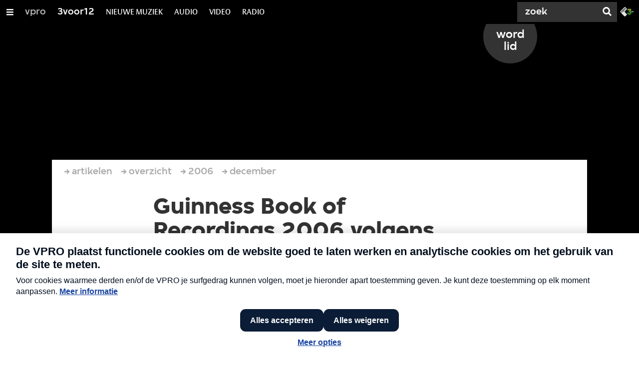

--- FILE ---
content_type: text/css;charset=UTF-8
request_url: https://3voor12.vpro.nl/.resources/vpro/themes/vpronl/fonts/simplistic_sans/font.css
body_size: 330
content:
/* Declaration for normal variant */
@font-face {
    font-family: 'simplistic_sans';
    src: url('./fonts/SimplisticSans-Medium.woff2') format('woff2'); /* Modern Browsers */
    font-weight: normal;
    font-style: normal;
}

/* Declaration for the bold variant (this is also used in the logo) */
@font-face {
    font-family: 'simplistic_sans';
    src: url('./fonts/SimplisticSans-Bold.woff2') format('woff2'); /* Modern Browsers */

    font-weight: bold;
    font-style: normal;
}

@font-face {
    font-family: 'simplistic_sans_normal';
    src: url('./fonts/SimplisticSans-Normal.woff2') format('woff2'); /* Modern Browsers */

    font-weight: normal;
    font-style: normal;
}

/* Declaration for the outline variant (this is also used in the logo) */
@font-face {
	font-family: 'simplistic_sans_outline';
	src: url('./fonts/SimplisticSansOutline-Medium.woff2') format('woff2'); /* Modern Browsers */

	font-weight: normal;
	font-style: normal;
}

.simplistic-sans-medium {
    font-family: 'simplistic_sans', Arial, Helvetica, Sans, FreeSans, 'Nimbus Sans L', Garuda, sans-serif;
    font-weight: normal;
}

.simplistic-sans-bold {
    font-family: 'simplistic_sans', Arial, Helvetica, Sans, FreeSans, 'Nimbus Sans L', Garuda, sans-serif;
    font-weight: bold;
}

.simplistic-sans-normal {
    font-family: 'simplistic_sans_normal', Arial, Helvetica, Sans, FreeSans, 'Nimbus Sans L', Garuda, sans-serif;
    font-weight: normal;
}

.simplistic-sans-outline {
	font-family: 'simplistic_sans_outline', Arial, Helvetica, Sans, FreeSans, 'Nimbus Sans L', Garuda, sans-serif;
	font-weight: normal;
}
